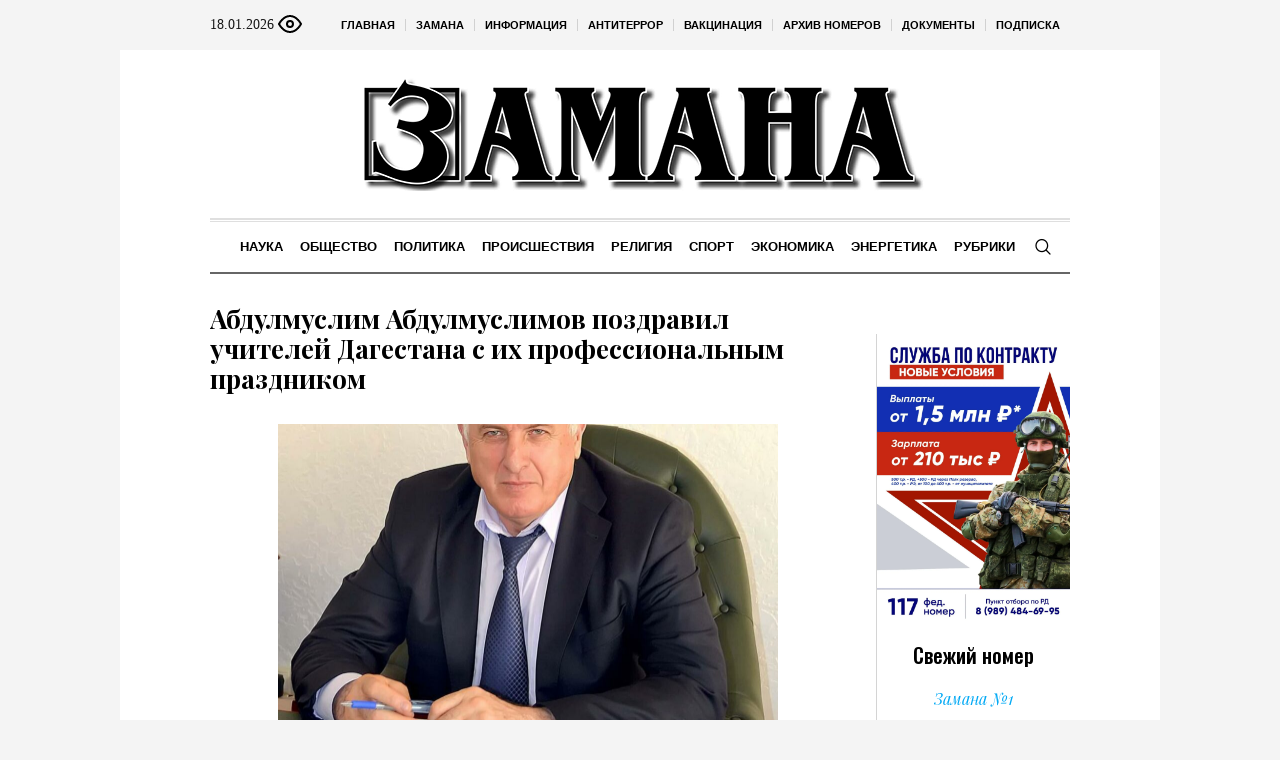

--- FILE ---
content_type: text/html; charset=UTF-8
request_url: https://zamana.info/rubriki/news/news/obshestvo/abdulmuslim-abdulmuslimov-pozdravil-uchitelej-dagestana-s-ih-professionalnym-prazdnikom
body_size: 21019
content:
<!DOCTYPE html>
<html lang="ru-RU" class="cmsmasters_html">
<head>

<link href="https://cdn.jsdelivr.net/npm/bootstrap@5.3.0/dist/css/bootstrap.min.css" rel="stylesheet" integrity="sha384-9ndCyUaIbzAi2FUVXJi0CjmCapSmO7SnpJef0486qhLnuZ2cdeRhO02iuK6FUUVM" crossorigin="anonymous">
<meta charset="UTF-8" />
<meta name="viewport" content="width=device-width, initial-scale=1, maximum-scale=1" />
<meta name="format-detection" content="telephone=no" />
<link rel="profile" href="//gmpg.org/xfn/11" />
<script src="https://captcha-api.yandex.ru/captcha.js" defer></script>

<meta name='robots' content='index, follow, max-image-preview:large, max-snippet:-1, max-video-preview:-1' />
	<style>img:is([sizes="auto" i], [sizes^="auto," i]) { contain-intrinsic-size: 3000px 1500px }</style>
	
	<!-- This site is optimized with the Yoast SEO plugin v24.6 - https://yoast.com/wordpress/plugins/seo/ -->
	<title>Абдулмуслим Абдулмуслимов поздравил учителей Дагестана с их профессиональным праздником - ЗАМАНА</title>
	<link rel="canonical" href="https://zamana.info/rubriki/news/news/obshestvo/abdulmuslim-abdulmuslimov-pozdravil-uchitelej-dagestana-s-ih-professionalnym-prazdnikom" />
	<meta property="og:locale" content="ru_RU" />
	<meta property="og:type" content="article" />
	<meta property="og:title" content="Абдулмуслим Абдулмуслимов поздравил учителей Дагестана с их профессиональным праздником - ЗАМАНА" />
	<meta property="og:description" content="Председатель Правительства РД Абдулмуслим Абдулмуслимов поздравил педагогов республики с Днем учителя. «Дорогие педагоги! Поздравляю вас с профессиональным праздником – Днем учителя! В этот день вы слышите в свой адрес множество слов благодарности и восхищения, примите и от меня пожелания счастья, здоровья и вдохновения для будущих свершений. Учительская профессия, несомненно, является одной из самых важных и..." />
	<meta property="og:url" content="https://zamana.info/rubriki/news/news/obshestvo/abdulmuslim-abdulmuslimov-pozdravil-uchitelej-dagestana-s-ih-professionalnym-prazdnikom" />
	<meta property="og:site_name" content="ЗАМАНА" />
	<meta property="article:published_time" content="2023-10-05T10:50:04+00:00" />
	<meta property="og:image" content="https://zamana.info/wp-content/uploads/sites/10/sites/10/2023/10/4p4ppdzy72basavgjbwaageshrtqs4n4-scaled.jpg" />
	<meta property="og:image:width" content="1000" />
	<meta property="og:image:height" content="989" />
	<meta property="og:image:type" content="image/jpeg" />
	<meta name="author" content="zamanaadmin" />
	<meta name="twitter:card" content="summary_large_image" />
	<meta name="twitter:label1" content="Написано автором" />
	<meta name="twitter:data1" content="zamanaadmin" />
	<meta name="twitter:label2" content="Примерное время для чтения" />
	<meta name="twitter:data2" content="2 минуты" />
	<script type="application/ld+json" class="yoast-schema-graph">{"@context":"https://schema.org","@graph":[{"@type":"WebPage","@id":"https://zamana.info/rubriki/news/news/obshestvo/abdulmuslim-abdulmuslimov-pozdravil-uchitelej-dagestana-s-ih-professionalnym-prazdnikom","url":"https://zamana.info/rubriki/news/news/obshestvo/abdulmuslim-abdulmuslimov-pozdravil-uchitelej-dagestana-s-ih-professionalnym-prazdnikom","name":"Абдулмуслим Абдулмуслимов поздравил учителей Дагестана с их профессиональным праздником - ЗАМАНА","isPartOf":{"@id":"https://zamana.info/#website"},"primaryImageOfPage":{"@id":"https://zamana.info/rubriki/news/news/obshestvo/abdulmuslim-abdulmuslimov-pozdravil-uchitelej-dagestana-s-ih-professionalnym-prazdnikom#primaryimage"},"image":{"@id":"https://zamana.info/rubriki/news/news/obshestvo/abdulmuslim-abdulmuslimov-pozdravil-uchitelej-dagestana-s-ih-professionalnym-prazdnikom#primaryimage"},"thumbnailUrl":"https://zamana.info/wp-content/uploads/sites/10/sites/10/2023/10/4p4ppdzy72basavgjbwaageshrtqs4n4-scaled.jpg","datePublished":"2023-10-05T10:50:04+00:00","author":{"@id":"https://zamana.info/#/schema/person/ef72bfd1627ae3b52cc7633378082d4a"},"breadcrumb":{"@id":"https://zamana.info/rubriki/news/news/obshestvo/abdulmuslim-abdulmuslimov-pozdravil-uchitelej-dagestana-s-ih-professionalnym-prazdnikom#breadcrumb"},"inLanguage":"ru-RU","potentialAction":[{"@type":"ReadAction","target":["https://zamana.info/rubriki/news/news/obshestvo/abdulmuslim-abdulmuslimov-pozdravil-uchitelej-dagestana-s-ih-professionalnym-prazdnikom"]}]},{"@type":"ImageObject","inLanguage":"ru-RU","@id":"https://zamana.info/rubriki/news/news/obshestvo/abdulmuslim-abdulmuslimov-pozdravil-uchitelej-dagestana-s-ih-professionalnym-prazdnikom#primaryimage","url":"https://zamana.info/wp-content/uploads/sites/10/sites/10/2023/10/4p4ppdzy72basavgjbwaageshrtqs4n4-scaled.jpg","contentUrl":"https://zamana.info/wp-content/uploads/sites/10/sites/10/2023/10/4p4ppdzy72basavgjbwaageshrtqs4n4-scaled.jpg","width":1000,"height":989},{"@type":"BreadcrumbList","@id":"https://zamana.info/rubriki/news/news/obshestvo/abdulmuslim-abdulmuslimov-pozdravil-uchitelej-dagestana-s-ih-professionalnym-prazdnikom#breadcrumb","itemListElement":[{"@type":"ListItem","position":1,"name":"Главная страница","item":"https://zamana.info/"},{"@type":"ListItem","position":2,"name":"Абдулмуслим Абдулмуслимов поздравил учителей Дагестана с их профессиональным праздником"}]},{"@type":"WebSite","@id":"https://zamana.info/#website","url":"https://zamana.info/","name":"ЗАМАНА","description":"Республиканская общественно-политическая газета на даргинском языке","potentialAction":[{"@type":"SearchAction","target":{"@type":"EntryPoint","urlTemplate":"https://zamana.info/?s={search_term_string}"},"query-input":{"@type":"PropertyValueSpecification","valueRequired":true,"valueName":"search_term_string"}}],"inLanguage":"ru-RU"},{"@type":"Person","@id":"https://zamana.info/#/schema/person/ef72bfd1627ae3b52cc7633378082d4a","name":"zamanaadmin","url":"https://zamana.info/rubriki/news/author/zamanaadmin"}]}</script>
	<!-- / Yoast SEO plugin. -->


<link rel='dns-prefetch' href='//fonts.googleapis.com' />
<link rel="alternate" type="application/rss+xml" title="ЗАМАНА &raquo; Лента" href="https://zamana.info/feed" />
<link rel="alternate" type="application/rss+xml" title="ЗАМАНА &raquo; Лента комментариев" href="https://zamana.info/comments/feed" />
<script type="text/javascript">
/* <![CDATA[ */
window._wpemojiSettings = {"baseUrl":"https:\/\/s.w.org\/images\/core\/emoji\/15.0.3\/72x72\/","ext":".png","svgUrl":"https:\/\/s.w.org\/images\/core\/emoji\/15.0.3\/svg\/","svgExt":".svg","source":{"concatemoji":"https:\/\/zamana.info\/wp-includes\/js\/wp-emoji-release.min.js?ver=6.7.2"}};
/*! This file is auto-generated */
!function(i,n){var o,s,e;function c(e){try{var t={supportTests:e,timestamp:(new Date).valueOf()};sessionStorage.setItem(o,JSON.stringify(t))}catch(e){}}function p(e,t,n){e.clearRect(0,0,e.canvas.width,e.canvas.height),e.fillText(t,0,0);var t=new Uint32Array(e.getImageData(0,0,e.canvas.width,e.canvas.height).data),r=(e.clearRect(0,0,e.canvas.width,e.canvas.height),e.fillText(n,0,0),new Uint32Array(e.getImageData(0,0,e.canvas.width,e.canvas.height).data));return t.every(function(e,t){return e===r[t]})}function u(e,t,n){switch(t){case"flag":return n(e,"\ud83c\udff3\ufe0f\u200d\u26a7\ufe0f","\ud83c\udff3\ufe0f\u200b\u26a7\ufe0f")?!1:!n(e,"\ud83c\uddfa\ud83c\uddf3","\ud83c\uddfa\u200b\ud83c\uddf3")&&!n(e,"\ud83c\udff4\udb40\udc67\udb40\udc62\udb40\udc65\udb40\udc6e\udb40\udc67\udb40\udc7f","\ud83c\udff4\u200b\udb40\udc67\u200b\udb40\udc62\u200b\udb40\udc65\u200b\udb40\udc6e\u200b\udb40\udc67\u200b\udb40\udc7f");case"emoji":return!n(e,"\ud83d\udc26\u200d\u2b1b","\ud83d\udc26\u200b\u2b1b")}return!1}function f(e,t,n){var r="undefined"!=typeof WorkerGlobalScope&&self instanceof WorkerGlobalScope?new OffscreenCanvas(300,150):i.createElement("canvas"),a=r.getContext("2d",{willReadFrequently:!0}),o=(a.textBaseline="top",a.font="600 32px Arial",{});return e.forEach(function(e){o[e]=t(a,e,n)}),o}function t(e){var t=i.createElement("script");t.src=e,t.defer=!0,i.head.appendChild(t)}"undefined"!=typeof Promise&&(o="wpEmojiSettingsSupports",s=["flag","emoji"],n.supports={everything:!0,everythingExceptFlag:!0},e=new Promise(function(e){i.addEventListener("DOMContentLoaded",e,{once:!0})}),new Promise(function(t){var n=function(){try{var e=JSON.parse(sessionStorage.getItem(o));if("object"==typeof e&&"number"==typeof e.timestamp&&(new Date).valueOf()<e.timestamp+604800&&"object"==typeof e.supportTests)return e.supportTests}catch(e){}return null}();if(!n){if("undefined"!=typeof Worker&&"undefined"!=typeof OffscreenCanvas&&"undefined"!=typeof URL&&URL.createObjectURL&&"undefined"!=typeof Blob)try{var e="postMessage("+f.toString()+"("+[JSON.stringify(s),u.toString(),p.toString()].join(",")+"));",r=new Blob([e],{type:"text/javascript"}),a=new Worker(URL.createObjectURL(r),{name:"wpTestEmojiSupports"});return void(a.onmessage=function(e){c(n=e.data),a.terminate(),t(n)})}catch(e){}c(n=f(s,u,p))}t(n)}).then(function(e){for(var t in e)n.supports[t]=e[t],n.supports.everything=n.supports.everything&&n.supports[t],"flag"!==t&&(n.supports.everythingExceptFlag=n.supports.everythingExceptFlag&&n.supports[t]);n.supports.everythingExceptFlag=n.supports.everythingExceptFlag&&!n.supports.flag,n.DOMReady=!1,n.readyCallback=function(){n.DOMReady=!0}}).then(function(){return e}).then(function(){var e;n.supports.everything||(n.readyCallback(),(e=n.source||{}).concatemoji?t(e.concatemoji):e.wpemoji&&e.twemoji&&(t(e.twemoji),t(e.wpemoji)))}))}((window,document),window._wpemojiSettings);
/* ]]> */
</script>
		<style type="text/css">
			#wpadminbar #wp-admin-bar-my-networks > .ab-item:first-child:before {
				content: "\f325";
				top: 3px;
			}
		</style>
		<style id='wp-emoji-styles-inline-css' type='text/css'>

	img.wp-smiley, img.emoji {
		display: inline !important;
		border: none !important;
		box-shadow: none !important;
		height: 1em !important;
		width: 1em !important;
		margin: 0 0.07em !important;
		vertical-align: -0.1em !important;
		background: none !important;
		padding: 0 !important;
	}
</style>
<style id='classic-theme-styles-inline-css' type='text/css'>
/*! This file is auto-generated */
.wp-block-button__link{color:#fff;background-color:#32373c;border-radius:9999px;box-shadow:none;text-decoration:none;padding:calc(.667em + 2px) calc(1.333em + 2px);font-size:1.125em}.wp-block-file__button{background:#32373c;color:#fff;text-decoration:none}
</style>
<style id='global-styles-inline-css' type='text/css'>
:root{--wp--preset--aspect-ratio--square: 1;--wp--preset--aspect-ratio--4-3: 4/3;--wp--preset--aspect-ratio--3-4: 3/4;--wp--preset--aspect-ratio--3-2: 3/2;--wp--preset--aspect-ratio--2-3: 2/3;--wp--preset--aspect-ratio--16-9: 16/9;--wp--preset--aspect-ratio--9-16: 9/16;--wp--preset--color--black: #000000;--wp--preset--color--cyan-bluish-gray: #abb8c3;--wp--preset--color--white: #ffffff;--wp--preset--color--pale-pink: #f78da7;--wp--preset--color--vivid-red: #cf2e2e;--wp--preset--color--luminous-vivid-orange: #ff6900;--wp--preset--color--luminous-vivid-amber: #fcb900;--wp--preset--color--light-green-cyan: #7bdcb5;--wp--preset--color--vivid-green-cyan: #00d084;--wp--preset--color--pale-cyan-blue: #8ed1fc;--wp--preset--color--vivid-cyan-blue: #0693e3;--wp--preset--color--vivid-purple: #9b51e0;--wp--preset--color--color-1: #000000;--wp--preset--color--color-2: #ffffff;--wp--preset--color--color-3: #000000;--wp--preset--color--color-4: #000000;--wp--preset--color--color-5: #000000;--wp--preset--color--color-6: #f4f4f4;--wp--preset--color--color-7: #d4d4d4;--wp--preset--color--color-8: #dfdfdf;--wp--preset--gradient--vivid-cyan-blue-to-vivid-purple: linear-gradient(135deg,rgba(6,147,227,1) 0%,rgb(155,81,224) 100%);--wp--preset--gradient--light-green-cyan-to-vivid-green-cyan: linear-gradient(135deg,rgb(122,220,180) 0%,rgb(0,208,130) 100%);--wp--preset--gradient--luminous-vivid-amber-to-luminous-vivid-orange: linear-gradient(135deg,rgba(252,185,0,1) 0%,rgba(255,105,0,1) 100%);--wp--preset--gradient--luminous-vivid-orange-to-vivid-red: linear-gradient(135deg,rgba(255,105,0,1) 0%,rgb(207,46,46) 100%);--wp--preset--gradient--very-light-gray-to-cyan-bluish-gray: linear-gradient(135deg,rgb(238,238,238) 0%,rgb(169,184,195) 100%);--wp--preset--gradient--cool-to-warm-spectrum: linear-gradient(135deg,rgb(74,234,220) 0%,rgb(151,120,209) 20%,rgb(207,42,186) 40%,rgb(238,44,130) 60%,rgb(251,105,98) 80%,rgb(254,248,76) 100%);--wp--preset--gradient--blush-light-purple: linear-gradient(135deg,rgb(255,206,236) 0%,rgb(152,150,240) 100%);--wp--preset--gradient--blush-bordeaux: linear-gradient(135deg,rgb(254,205,165) 0%,rgb(254,45,45) 50%,rgb(107,0,62) 100%);--wp--preset--gradient--luminous-dusk: linear-gradient(135deg,rgb(255,203,112) 0%,rgb(199,81,192) 50%,rgb(65,88,208) 100%);--wp--preset--gradient--pale-ocean: linear-gradient(135deg,rgb(255,245,203) 0%,rgb(182,227,212) 50%,rgb(51,167,181) 100%);--wp--preset--gradient--electric-grass: linear-gradient(135deg,rgb(202,248,128) 0%,rgb(113,206,126) 100%);--wp--preset--gradient--midnight: linear-gradient(135deg,rgb(2,3,129) 0%,rgb(40,116,252) 100%);--wp--preset--font-size--small: 13px;--wp--preset--font-size--medium: 20px;--wp--preset--font-size--large: 36px;--wp--preset--font-size--x-large: 42px;--wp--preset--spacing--20: 0.44rem;--wp--preset--spacing--30: 0.67rem;--wp--preset--spacing--40: 1rem;--wp--preset--spacing--50: 1.5rem;--wp--preset--spacing--60: 2.25rem;--wp--preset--spacing--70: 3.38rem;--wp--preset--spacing--80: 5.06rem;--wp--preset--shadow--natural: 6px 6px 9px rgba(0, 0, 0, 0.2);--wp--preset--shadow--deep: 12px 12px 50px rgba(0, 0, 0, 0.4);--wp--preset--shadow--sharp: 6px 6px 0px rgba(0, 0, 0, 0.2);--wp--preset--shadow--outlined: 6px 6px 0px -3px rgba(255, 255, 255, 1), 6px 6px rgba(0, 0, 0, 1);--wp--preset--shadow--crisp: 6px 6px 0px rgba(0, 0, 0, 1);}:where(.is-layout-flex){gap: 0.5em;}:where(.is-layout-grid){gap: 0.5em;}body .is-layout-flex{display: flex;}.is-layout-flex{flex-wrap: wrap;align-items: center;}.is-layout-flex > :is(*, div){margin: 0;}body .is-layout-grid{display: grid;}.is-layout-grid > :is(*, div){margin: 0;}:where(.wp-block-columns.is-layout-flex){gap: 2em;}:where(.wp-block-columns.is-layout-grid){gap: 2em;}:where(.wp-block-post-template.is-layout-flex){gap: 1.25em;}:where(.wp-block-post-template.is-layout-grid){gap: 1.25em;}.has-black-color{color: var(--wp--preset--color--black) !important;}.has-cyan-bluish-gray-color{color: var(--wp--preset--color--cyan-bluish-gray) !important;}.has-white-color{color: var(--wp--preset--color--white) !important;}.has-pale-pink-color{color: var(--wp--preset--color--pale-pink) !important;}.has-vivid-red-color{color: var(--wp--preset--color--vivid-red) !important;}.has-luminous-vivid-orange-color{color: var(--wp--preset--color--luminous-vivid-orange) !important;}.has-luminous-vivid-amber-color{color: var(--wp--preset--color--luminous-vivid-amber) !important;}.has-light-green-cyan-color{color: var(--wp--preset--color--light-green-cyan) !important;}.has-vivid-green-cyan-color{color: var(--wp--preset--color--vivid-green-cyan) !important;}.has-pale-cyan-blue-color{color: var(--wp--preset--color--pale-cyan-blue) !important;}.has-vivid-cyan-blue-color{color: var(--wp--preset--color--vivid-cyan-blue) !important;}.has-vivid-purple-color{color: var(--wp--preset--color--vivid-purple) !important;}.has-black-background-color{background-color: var(--wp--preset--color--black) !important;}.has-cyan-bluish-gray-background-color{background-color: var(--wp--preset--color--cyan-bluish-gray) !important;}.has-white-background-color{background-color: var(--wp--preset--color--white) !important;}.has-pale-pink-background-color{background-color: var(--wp--preset--color--pale-pink) !important;}.has-vivid-red-background-color{background-color: var(--wp--preset--color--vivid-red) !important;}.has-luminous-vivid-orange-background-color{background-color: var(--wp--preset--color--luminous-vivid-orange) !important;}.has-luminous-vivid-amber-background-color{background-color: var(--wp--preset--color--luminous-vivid-amber) !important;}.has-light-green-cyan-background-color{background-color: var(--wp--preset--color--light-green-cyan) !important;}.has-vivid-green-cyan-background-color{background-color: var(--wp--preset--color--vivid-green-cyan) !important;}.has-pale-cyan-blue-background-color{background-color: var(--wp--preset--color--pale-cyan-blue) !important;}.has-vivid-cyan-blue-background-color{background-color: var(--wp--preset--color--vivid-cyan-blue) !important;}.has-vivid-purple-background-color{background-color: var(--wp--preset--color--vivid-purple) !important;}.has-black-border-color{border-color: var(--wp--preset--color--black) !important;}.has-cyan-bluish-gray-border-color{border-color: var(--wp--preset--color--cyan-bluish-gray) !important;}.has-white-border-color{border-color: var(--wp--preset--color--white) !important;}.has-pale-pink-border-color{border-color: var(--wp--preset--color--pale-pink) !important;}.has-vivid-red-border-color{border-color: var(--wp--preset--color--vivid-red) !important;}.has-luminous-vivid-orange-border-color{border-color: var(--wp--preset--color--luminous-vivid-orange) !important;}.has-luminous-vivid-amber-border-color{border-color: var(--wp--preset--color--luminous-vivid-amber) !important;}.has-light-green-cyan-border-color{border-color: var(--wp--preset--color--light-green-cyan) !important;}.has-vivid-green-cyan-border-color{border-color: var(--wp--preset--color--vivid-green-cyan) !important;}.has-pale-cyan-blue-border-color{border-color: var(--wp--preset--color--pale-cyan-blue) !important;}.has-vivid-cyan-blue-border-color{border-color: var(--wp--preset--color--vivid-cyan-blue) !important;}.has-vivid-purple-border-color{border-color: var(--wp--preset--color--vivid-purple) !important;}.has-vivid-cyan-blue-to-vivid-purple-gradient-background{background: var(--wp--preset--gradient--vivid-cyan-blue-to-vivid-purple) !important;}.has-light-green-cyan-to-vivid-green-cyan-gradient-background{background: var(--wp--preset--gradient--light-green-cyan-to-vivid-green-cyan) !important;}.has-luminous-vivid-amber-to-luminous-vivid-orange-gradient-background{background: var(--wp--preset--gradient--luminous-vivid-amber-to-luminous-vivid-orange) !important;}.has-luminous-vivid-orange-to-vivid-red-gradient-background{background: var(--wp--preset--gradient--luminous-vivid-orange-to-vivid-red) !important;}.has-very-light-gray-to-cyan-bluish-gray-gradient-background{background: var(--wp--preset--gradient--very-light-gray-to-cyan-bluish-gray) !important;}.has-cool-to-warm-spectrum-gradient-background{background: var(--wp--preset--gradient--cool-to-warm-spectrum) !important;}.has-blush-light-purple-gradient-background{background: var(--wp--preset--gradient--blush-light-purple) !important;}.has-blush-bordeaux-gradient-background{background: var(--wp--preset--gradient--blush-bordeaux) !important;}.has-luminous-dusk-gradient-background{background: var(--wp--preset--gradient--luminous-dusk) !important;}.has-pale-ocean-gradient-background{background: var(--wp--preset--gradient--pale-ocean) !important;}.has-electric-grass-gradient-background{background: var(--wp--preset--gradient--electric-grass) !important;}.has-midnight-gradient-background{background: var(--wp--preset--gradient--midnight) !important;}.has-small-font-size{font-size: var(--wp--preset--font-size--small) !important;}.has-medium-font-size{font-size: var(--wp--preset--font-size--medium) !important;}.has-large-font-size{font-size: var(--wp--preset--font-size--large) !important;}.has-x-large-font-size{font-size: var(--wp--preset--font-size--x-large) !important;}
:where(.wp-block-post-template.is-layout-flex){gap: 1.25em;}:where(.wp-block-post-template.is-layout-grid){gap: 1.25em;}
:where(.wp-block-columns.is-layout-flex){gap: 2em;}:where(.wp-block-columns.is-layout-grid){gap: 2em;}
:root :where(.wp-block-pullquote){font-size: 1.5em;line-height: 1.6;}
</style>
<link rel='stylesheet' id='the-newspaper-theme-style-css' href='https://zamana.info/wp-content/themes/etnoholding/style.css?ver=1.0.0' type='text/css' media='screen, print' />
<link rel='stylesheet' id='the-newspaper-style-css' href='https://zamana.info/wp-content/themes/etnoholding/theme-framework/theme-style/css/style.css?ver=1.0.0' type='text/css' media='screen, print' />
<style id='the-newspaper-style-inline-css' type='text/css'>

	html body {
		background-color : #f4f4f4;
	}

	.header_mid .header_mid_inner .logo_wrap {
		width : 577px;
	}


		.headline_aligner, 
		.cmsmasters_breadcrumbs_aligner {
			min-height:102px;
		}
		

	.header_top {
		height : 50px;
	}
	
	.header_mid {
		height : 168px;
	}
	
	.header_bot {
		height : 56px;
	}
	
	#page.cmsmasters_heading_after_header #middle, 
	#page.cmsmasters_heading_under_header #middle .headline .headline_outer {
		padding-top : 168px;
	}
	
	#page.cmsmasters_heading_after_header.enable_header_top #middle, 
	#page.cmsmasters_heading_under_header.enable_header_top #middle .headline .headline_outer {
		padding-top : 218px;
	}
	
	#page.cmsmasters_heading_after_header.enable_header_bottom #middle, 
	#page.cmsmasters_heading_under_header.enable_header_bottom #middle .headline .headline_outer {
		padding-top : 224px;
	}
	
	#page.cmsmasters_heading_after_header.enable_header_top.enable_header_bottom #middle, 
	#page.cmsmasters_heading_under_header.enable_header_top.enable_header_bottom #middle .headline .headline_outer {
		padding-top : 274px;
	}
	
	@media only screen and (max-width: 1024px) {
		.header_top,
		.header_mid,
		.header_bot {
			height : auto;
		}
		
		.header_mid .header_mid_inner .header_mid_inner_cont > div {
			height : 137.76px;
		}
		
		#page.cmsmasters_heading_after_header #middle, 
		#page.cmsmasters_heading_under_header #middle .headline .headline_outer, 
		#page.cmsmasters_heading_after_header.enable_header_top #middle, 
		#page.cmsmasters_heading_under_header.enable_header_top #middle .headline .headline_outer, 
		#page.cmsmasters_heading_after_header.enable_header_bottom #middle, 
		#page.cmsmasters_heading_under_header.enable_header_bottom #middle .headline .headline_outer, 
		#page.cmsmasters_heading_after_header.enable_header_top.enable_header_bottom #middle, 
		#page.cmsmasters_heading_under_header.enable_header_top.enable_header_bottom #middle .headline .headline_outer {
			padding-top : 0 !important;
		}
	}
	
	@media only screen and (max-width: 768px) {
		.header_mid .header_mid_inner .header_mid_inner_cont > div, 
		.header_bot .header_bot_inner .header_mid_inner_cont > div {
			height:auto;
		}
	}
.cmsmasters_bottom_sidebar_list li {
    margin:0;
    padding:6px 0  0;
}

.cmsmasters_bottom_sidebar_list li:before {
    content: none;
}
</style>
<link rel='stylesheet' id='the-newspaper-adaptive-css' href='https://zamana.info/wp-content/themes/etnoholding/theme-framework/theme-style/css/adaptive4.css?ver=1.0.0' type='text/css' media='screen, print' />
<link rel='stylesheet' id='the-newspaper-retina-css' href='https://zamana.info/wp-content/themes/etnoholding/theme-framework/theme-style/css/retina.css?ver=1.0.0' type='text/css' media='screen' />
<link rel='stylesheet' id='the-newspaper-icons-css' href='https://zamana.info/wp-content/themes/etnoholding/css/fontello.css?ver=1.0.0' type='text/css' media='screen' />
<link rel='stylesheet' id='the-newspaper-icons-custom-css' href='https://zamana.info/wp-content/themes/etnoholding/theme-vars/theme-style/css/fontello-custom.css?ver=1.0.0' type='text/css' media='screen' />
<link rel='stylesheet' id='animate-css' href='https://zamana.info/wp-content/themes/etnoholding/css/animate.css?ver=1.0.0' type='text/css' media='screen' />
<link rel='stylesheet' id='ilightbox-css' href='https://zamana.info/wp-content/themes/etnoholding/css/ilightbox.css?ver=2.2.0' type='text/css' media='screen' />
<link rel='stylesheet' id='ilightbox-skin-dark-css' href='https://zamana.info/wp-content/themes/etnoholding/css/ilightbox-skins/dark-skin.css?ver=2.2.0' type='text/css' media='screen' />
<link rel='stylesheet' id='the-newspaper-fonts-schemes-css' href='https://zamana.info/wp-content/themes/etnoholding/theme-vars/theme-style/css/styles/the-newspaper.css?ver=1.0.0' type='text/css' media='screen' />
<link rel='stylesheet' id='google-fonts-css' href='//fonts.googleapis.com/css?family=Playfair+Display%3A400%2C400italic%2C700%2C700italic%2C900%2C900italic%7COswald%3A200%2C300%2C400%2C500%2C600%2C700&#038;ver=6.7.2' type='text/css' media='all' />
<link rel='stylesheet' id='the-newspaper-theme-vars-style-css' href='https://zamana.info/wp-content/themes/etnoholding/theme-vars/theme-style/css/vars-style.css?ver=1.0.0' type='text/css' media='screen, print' />
<link rel='stylesheet' id='the-newspaper-gutenberg-frontend-style-css' href='https://zamana.info/wp-content/themes/etnoholding/gutenberg/cmsmasters-framework/theme-style/css/frontend-style.css?ver=1.0.0' type='text/css' media='screen' />
<link rel='stylesheet' id='etnoholding-child-style-css' href='https://zamana.info/wp-content/themes/etnoholding-child/style.css?ver=1.0.0' type='text/css' media='screen, print' />
<link rel='stylesheet' id='bvi-styles-css' href='https://zamana.info/wp-content/plugins/button-visually-impaired/assets/css/bvi.min.css?ver=2.3.0' type='text/css' media='all' />
<style id='bvi-styles-inline-css' type='text/css'>

			.bvi-widget,
			.bvi-shortcode a,
			.bvi-widget a, 
			.bvi-shortcode {
				color: #ffffff;
				background-color: #e53935;
			}
			.bvi-widget .bvi-svg-eye,
			.bvi-shortcode .bvi-svg-eye {
			    display: inline-block;
                overflow: visible;
                width: 1.125em;
                height: 1em;
                font-size: 2em;
                vertical-align: middle;
			}
			.bvi-widget,
			.bvi-shortcode {
			    -webkit-transition: background-color .2s ease-out;
			    transition: background-color .2s ease-out;
			    cursor: pointer;
			    border-radius: 2px;
			    display: inline-block;
			    padding: 5px 10px;
			    vertical-align: middle;
			    text-decoration: none;
			}
</style>
<script type="text/javascript" src="https://zamana.info/wp-includes/js/jquery/jquery.min.js?ver=3.7.1" id="jquery-core-js"></script>
<script type="text/javascript" src="https://zamana.info/wp-includes/js/jquery/jquery-migrate.min.js?ver=3.4.1" id="jquery-migrate-js"></script>
<script type="text/javascript" src="https://zamana.info/wp-content/themes/etnoholding/js/debounced-resize.min.js?ver=1.0.0" id="debounced-resize-js"></script>
<script type="text/javascript" src="https://zamana.info/wp-content/themes/etnoholding/js/modernizr.min.js?ver=1.0.0" id="modernizr-js"></script>
<script type="text/javascript" src="https://zamana.info/wp-content/themes/etnoholding/js/respond.min.js?ver=1.0.0" id="respond-js"></script>
<script type="text/javascript" src="https://zamana.info/wp-content/themes/etnoholding/js/jquery.iLightBox.min.js?ver=2.2.0" id="iLightBox-js"></script>
<script type="text/javascript" src="https://zamana.info/wp-content/themes/etnoholding/js/bootstrap.bundle.min.js?ver=6.7.2" id="boostrapbundle-js"></script>
<link rel="https://api.w.org/" href="https://zamana.info/wp-json/" /><link rel="alternate" title="JSON" type="application/json" href="https://zamana.info/wp-json/wp/v2/posts/70929" /><link rel="EditURI" type="application/rsd+xml" title="RSD" href="https://zamana.info/xmlrpc.php?rsd" />
<meta name="generator" content="WordPress 6.7.2" />
<link rel='shortlink' href='https://zamana.info/?p=70929' />
<link rel="alternate" title="oEmbed (JSON)" type="application/json+oembed" href="https://zamana.info/wp-json/oembed/1.0/embed?url=https%3A%2F%2Fzamana.info%2Frubriki%2Fnews%2Fnews%2Fobshestvo%2Fabdulmuslim-abdulmuslimov-pozdravil-uchitelej-dagestana-s-ih-professionalnym-prazdnikom" />
<link rel="alternate" title="oEmbed (XML)" type="text/xml+oembed" href="https://zamana.info/wp-json/oembed/1.0/embed?url=https%3A%2F%2Fzamana.info%2Frubriki%2Fnews%2Fnews%2Fobshestvo%2Fabdulmuslim-abdulmuslimov-pozdravil-uchitelej-dagestana-s-ih-professionalnym-prazdnikom&#038;format=xml" />
<link rel="icon" href="https://zamana.info/wp-content/uploads/sites/10/sites/10/2023/08/cropped-fav-zamana-32x32.png" sizes="32x32" />
<link rel="icon" href="https://zamana.info/wp-content/uploads/sites/10/sites/10/2023/08/cropped-fav-zamana-192x192.png" sizes="192x192" />
<link rel="apple-touch-icon" href="https://zamana.info/wp-content/uploads/sites/10/sites/10/2023/08/cropped-fav-zamana-180x180.png" />
<meta name="msapplication-TileImage" content="https://zamana.info/wp-content/uploads/sites/10/sites/10/2023/08/cropped-fav-zamana-270x270.png" />

<script async id="kama-postviews" src="[data-uri]"></script>
		<style type="text/css" id="wp-custom-css">
			a, h1 a:hover, h2 a:hover, h3 a:hover, h4 a:hover, h5 a:hover, h6 a:hover, .color_2, .cmsmasters_dropcap, .cmsmasters_icon_wrap a .cmsmasters_simple_icon, .cmsmasters_wrap_more_items.cmsmasters_loading:before, .cmsmasters_breadcrumbs a:hover, .cmsmasters_header_search_form button:hover, .cmsmasters_icon_box.cmsmasters_icon_top:before, .cmsmasters_icon_box.cmsmasters_icon_heading_left .icon_box_heading:before, .cmsmasters_icon_list_items.cmsmasters_color_type_icon .cmsmasters_icon_list_icon:before, .cmsmasters_stats.stats_mode_bars.stats_type_horizontal .cmsmasters_stat_wrap .cmsmasters_stat .cmsmasters_stat_inner:before, .cmsmasters_stats.stats_mode_circles .cmsmasters_stat_wrap .cmsmasters_stat .cmsmasters_stat_inner:before, .bypostauthor > .comment-body .alignleft:before, .cmsmasters_attach_img .cmsmasters_attach_img_edit a, .cmsmasters_attach_img .cmsmasters_attach_img_meta a, .cmsmasters_button:hover, .button:hover, input[type=submit]:hover, input[type=button]:hover, button:hover, #page .cmsmasters_social_icon, .search_bar_wrap .search_button button, .owl-buttons > div > span, .cmsmasters_items_filter_wrap .cmsmasters_items_filter_list li.current a, .cmsmasters_items_filter_wrap .cmsmasters_items_filter_list li:hover a, .cmsmasters_items_filter_wrap .cmsmasters_items_sort_but:hover, .cmsmasters_items_filter_wrap .cmsmasters_items_sort_but.current, .cmsmasters_items_filter_wrap .cmsmasters_items_sort_but.reversed, .cmsmasters_post_default .cmsmasters_post_cont .cmsmasters_post_info > a, .cmsmasters_post_default .cmsmasters_post_info a, .cmsmasters_post_timeline .cmsmasters_post_cont_info a, .cmsmasters_post_masonry .cmsmasters_post_cont_info a, .cmsmasters_post_timeline:hover .cmsmasters_post_date .cmsmasters_day, .cmsmasters_open_post .cmsmasters_post_cont_info a:hover, .cmsmasters_project_grid .cmsmasters_project_cont_info a:hover, .cmsmasters_project_puzzle .cmsmasters_project_cont_info a:hover, .cmsmasters_archive_type .cmsmasters_archive_item_info a:hover, .cmsmasters_archive_type .cmsmasters_archive_item_user_name a:hover, .cmsmasters_icon_box.cmsmasters_icon_box_left_top:before, .cmsmasters_icon_box.cmsmasters_icon_box_left:before, .cmsmasters_icon_box.cmsmasters_icon_box_top:before, .cmsmasters_icon_list_items.cmsmasters_color_type_border .cmsmasters_icon_list_item .cmsmasters_icon_list_icon:before, .cmsmasters_slider_post .cmsmasters_slider_post_cont_info a, .cmsmasters_notice .notice_close:hover, .cmsmasters_quotes_slider .cmsmasters_quote_header a:hover, .cmsmasters_quotes_grid .cmsmasters_quote_info_meta a:hover, #wp-calendar #today, #wp-calendar a:hover, .widget_custom_posts_tabs_entries .cmsmasters_tabs .cmsmasters_tabs_list_item.current_tab a, .widget_custom_posts_tabs_entries .cmsmasters_tabs .cmsmasters_tabs_list_item a:hover, .widget_custom_contact_info_entries a, .widget .widgettitle .rsswidget:hover, .widget_custom_twitter_entries .tweet_time, .widget_nav_menu ul li a, table thead th {
color: #03a9f4
}


@media (max-width: 950px) {

.main_banner_zone_sidebar_2 .banner_sidebar a{
	width:100%;
	display:inline-block;
}
.main_banner_zone_sidebar_2 .banner_sidebar img{
	width:100%;
}
}		</style>
		 
	<style>
#wp-admin-bar-wpseo-menu {
    display: none;
}

#block-2 {
   padding-right: 0px;
    padding-left: 0px;
    
}
.mainnews {
    object-fit: cover;
    width: 170px;
    height: 170px;
}
.masonrynews {
    object-fit: cover;
    width: 250px;
    height: 250px;
}
#layf_related_links {
    display: none;
}
.boximage {
   position: relative;
   overflow:hidden;
   width:100%;
   height:300px;
}

.boximage img {
   position: absolute;
   top:50%;
   left:50%;
   transform:translate(-50%,-50%);
   width:500px;
   height:300px;
   object-fit:cover;
}

@media only screen and (max-width: 1024px) {
  h2 {
    font-size: 23px;
    line-height: 26px;
  }
  .content {
      padding: 20px 0;
  }
   .boximage{
     height:280px;
 }
  .header_mid_inner {
      padding:0px;
  }
}
@media only screen and (max-width: 768px) {
  h2 {
    font-size: 20px;
    line-height: 22px;
  }
  .content {
      padding: 10px 0;
  }
  .header_mid {
      height: 70px;
  }
 .cmsmasters_post_header {
      margin:0px;
  }
 .boximage{
     height:200px;
 }
 .boximage img {
    height: 210px;
 }
 h2{
     margin: 0 0 -10px;
 }
 .cmsmasters_open_post .cmsmasters_post_content_wrap {
     margin: 10px 0 0;
 }


}
.panel_lk_recall {
  max-width: 335px;
}
</style>

</head>
<body class="post-template-default single single-post postid-70929 single-format-standard">

<div class="cmsmasters_header_search_form">
			<span class="cmsmasters_header_search_form_close cmsmasters_theme_icon_cancel"></span><form method="get" action="https://zamana.info/">
			<div class="cmsmasters_header_search_form_field">
				<button type="submit" class="cmsmasters_theme_icon_search"></button>
				<input type="search" name="s" placeholder="Введите текст и нажмите Enter" value="" />
			</div>
		</form></div>
<!-- Start Page -->
<div id="page" class="chrome_only cmsmasters_boxed enable_header_top enable_header_bottom enable_header_centered cmsmasters_heading_under_header hfeed site">

<!-- Start Main -->
<div id="main">

<!-- Start Header -->
<header id="header">
	<div class="header_top" data-height="50"><div class="header_top_outer"><div class="header_top_inner"><div class="top_nav_wrap"><a class="responsive_top_nav cmsmasters_theme_icon_resp_nav" href="javascript:void(0)"></a><nav><div class="menu-top-menu-container"><ul id="top_line_nav" class="top_line_nav"><li id="menu-item-71403" class="menu-item menu-item-type-custom menu-item-object-custom menu-item-71403"><a href="https://etnomediadag.ru/"><span class="nav_item_wrap">Главная</span></a></li>
<li id="menu-item-69260" class="menu-item menu-item-type-post_type menu-item-object-page menu-item-home menu-item-69260"><a href="https://zamana.info/"><span class="nav_item_wrap">ЗАМАНА</span></a></li>
<li id="menu-item-69261" class="menu-item menu-item-type-taxonomy menu-item-object-category menu-item-69261"><a href="https://zamana.info/rubriki/news/category/inform"><span class="nav_item_wrap">Информация</span></a></li>
<li id="menu-item-69263" class="menu-item menu-item-type-taxonomy menu-item-object-category menu-item-69263"><a href="https://zamana.info/rubriki/news/category/news/antiterror"><span class="nav_item_wrap">Антитеррор</span></a></li>
<li id="menu-item-69264" class="menu-item menu-item-type-taxonomy menu-item-object-category menu-item-69264"><a href="https://zamana.info/rubriki/news/category/news/vakcina"><span class="nav_item_wrap">Вакцинация</span></a></li>
<li id="menu-item-74088" class="menu-item menu-item-type-custom menu-item-object-custom menu-item-has-children menu-item-74088"><a href="#"><span class="nav_item_wrap">Архив номеров</span></a>
<ul class="sub-menu">
	<li id="menu-item-74105" class="menu-item menu-item-type-custom menu-item-object-custom menu-item-74105"><a href="https://disk.yandex.ru/d/2bBGwh1SYwghOw"><span class="nav_item_wrap">1921</span></a></li>
	<li id="menu-item-74104" class="menu-item menu-item-type-custom menu-item-object-custom menu-item-74104"><a href="https://disk.yandex.ru/d/Z6wvEot9xMNBRA"><span class="nav_item_wrap">1925</span></a></li>
	<li id="menu-item-74103" class="menu-item menu-item-type-custom menu-item-object-custom menu-item-74103"><a href="https://disk.yandex.ru/d/2tQ7VKJ4HaX09Q"><span class="nav_item_wrap">2009</span></a></li>
	<li id="menu-item-74102" class="menu-item menu-item-type-custom menu-item-object-custom menu-item-74102"><a href="https://disk.yandex.ru/d/qF1K0AUJBcbdAQ"><span class="nav_item_wrap">2010</span></a></li>
	<li id="menu-item-74101" class="menu-item menu-item-type-custom menu-item-object-custom menu-item-74101"><a href="https://disk.yandex.ru/d/kjvQrYwKPi30-Q"><span class="nav_item_wrap">2011</span></a></li>
	<li id="menu-item-74100" class="menu-item menu-item-type-custom menu-item-object-custom menu-item-74100"><a href="https://disk.yandex.ru/d/z__0z4SjDQpInw"><span class="nav_item_wrap">2012</span></a></li>
	<li id="menu-item-74099" class="menu-item menu-item-type-custom menu-item-object-custom menu-item-74099"><a href="https://disk.yandex.ru/d/t8BVGlP1hik08g"><span class="nav_item_wrap">2013</span></a></li>
	<li id="menu-item-74098" class="menu-item menu-item-type-custom menu-item-object-custom menu-item-74098"><a href="https://disk.yandex.ru/d/p9Qj_4gyMPOXWQ"><span class="nav_item_wrap">2014</span></a></li>
	<li id="menu-item-74097" class="menu-item menu-item-type-custom menu-item-object-custom menu-item-74097"><a href="https://disk.yandex.ru/d/bKvhi_bem7efWA"><span class="nav_item_wrap">2015</span></a></li>
	<li id="menu-item-74096" class="menu-item menu-item-type-custom menu-item-object-custom menu-item-74096"><a href="https://disk.yandex.ru/d/sZbUAtqIG0tZJw"><span class="nav_item_wrap">2016</span></a></li>
	<li id="menu-item-74095" class="menu-item menu-item-type-custom menu-item-object-custom menu-item-74095"><a href="https://disk.yandex.ru/d/0dxIHgaqWerT-A"><span class="nav_item_wrap">2017</span></a></li>
	<li id="menu-item-74094" class="menu-item menu-item-type-custom menu-item-object-custom menu-item-74094"><a href="https://disk.yandex.ru/d/yaGZHeDpqJSyKA"><span class="nav_item_wrap">2018</span></a></li>
	<li id="menu-item-74093" class="menu-item menu-item-type-custom menu-item-object-custom menu-item-74093"><a href="https://disk.yandex.ru/d/ERN_OZdQ2dWiHg"><span class="nav_item_wrap">2019</span></a></li>
	<li id="menu-item-74092" class="menu-item menu-item-type-custom menu-item-object-custom menu-item-74092"><a href="https://disk.yandex.ru/d/mZoxyOb-h1H1vg"><span class="nav_item_wrap">2020</span></a></li>
	<li id="menu-item-74091" class="menu-item menu-item-type-custom menu-item-object-custom menu-item-74091"><a href="https://disk.yandex.ru/d/qjWzBJQ0aaduug"><span class="nav_item_wrap">2021</span></a></li>
	<li id="menu-item-74090" class="menu-item menu-item-type-custom menu-item-object-custom menu-item-74090"><a href="https://disk.yandex.ru/d/T0I8akZwiKsByQ"><span class="nav_item_wrap">2022</span></a></li>
	<li id="menu-item-74089" class="menu-item menu-item-type-custom menu-item-object-custom menu-item-74089"><a href="https://disk.yandex.ru/d/Om4CmM74Wrbl1A"><span class="nav_item_wrap">2023</span></a></li>
	<li id="menu-item-72181" class="menu-item menu-item-type-custom menu-item-object-custom menu-item-72181"><a href="https://zamana.info/rubriki/news/project"><span class="nav_item_wrap">2024</span></a></li>
</ul>
</li>
<li id="menu-item-74036" class="menu-item menu-item-type-post_type menu-item-object-page menu-item-74036"><a href="https://zamana.info/dokumenty"><span class="nav_item_wrap">Документы</span></a></li>
<li id="menu-item-88114" class="menu-item menu-item-type-post_type menu-item-object-page menu-item-88114"><a href="https://zamana.info/podpiska"><span class="nav_item_wrap">Подписка</span></a></li>
</ul></div></nav></div><div class="header_top_date"><div class="date_wrap">18.01.2026</div><a href="#" class="bvi-open">
                            <svg width="24" height="24" viewBox="0 0 24 24" fill="none" xmlns="http://www.w3.org/2000/svg">
                              <path d="M1 12C1 12 5 4 12 4C19 4 23 12 23 12C23 12 19 20 12 20C5 20 1 12 1 12Z" stroke="currentColor" stroke-width="2" stroke-linecap="round" stroke-linejoin="round"></path>
                              <path d="M12 15C13.6569 15 15 13.6569 15 12C15 10.3431 13.6569 9 12 9C10.3431 9 9 10.3431 9 12C9 13.6569 10.3431 15 12 15Z" stroke="currentColor" stroke-width="2" stroke-linecap="round" stroke-linejoin="round"></path>
                            </svg>
                        </a></div></div></div><div class="header_top_but closed"><span class="cmsmasters_theme_icon_slide_bottom"></span></div></div><div class="header_mid" data-height="168"><div class="header_mid_outer"><div class="header_mid_inner"><div class="header_mid_inner_cont"><div class="logo_wrap"><a href="https://zamana.info/" title="ЗАМАНА" class="logo">
	<img src="https://zamana.info/wp-content/uploads/sites/10/sites/10/2023/09/logo_news.png" alt="ЗАМАНА" /><img class="logo_retina" src="https://zamana.info/wp-content/uploads/sites/10/sites/10/2023/09/logo_news.png" alt="ЗАМАНА" /></a>
</div></div></div></div></div><div class="header_bot" data-height="56"><div class="header_bot_outer"><div class="header_bot_inner"><div class="header_bot_inner_cont"><div class="resp_bot_nav_wrap"><div class="resp_bot_nav_outer"><a class="responsive_nav resp_bot_nav cmsmasters_theme_icon_resp_nav" href="javascript:void(0)"></a></div></div><div class="bot_search_but_wrap"><a href="javascript:void(0)" class="bot_search_but cmsmasters_header_search_but cmsmasters_theme_icon_search"></a></div><!-- Start Navigation --><div class="bot_nav_wrap"><nav><div class="menu-main-container"><ul id="navigation" class="bot_nav navigation"><li id="menu-item-69252" class="menu-item menu-item-type-taxonomy menu-item-object-category menu-item-69252"><a href="https://zamana.info/rubriki/news/category/news/nauka"><span class="nav_item_wrap">Наука</span></a></li>
<li id="menu-item-69253" class="menu-item menu-item-type-taxonomy menu-item-object-category current-post-ancestor current-menu-parent current-post-parent menu-item-69253"><a href="https://zamana.info/rubriki/news/category/news/obshestvo"><span class="nav_item_wrap">Общество</span></a></li>
<li id="menu-item-69254" class="menu-item menu-item-type-taxonomy menu-item-object-category menu-item-69254"><a href="https://zamana.info/rubriki/news/category/news/politics"><span class="nav_item_wrap">Политика</span></a></li>
<li id="menu-item-69255" class="menu-item menu-item-type-taxonomy menu-item-object-category menu-item-69255"><a href="https://zamana.info/rubriki/news/category/news/proisshestvie"><span class="nav_item_wrap">Происшествия</span></a></li>
<li id="menu-item-69256" class="menu-item menu-item-type-taxonomy menu-item-object-category menu-item-69256"><a href="https://zamana.info/rubriki/news/category/news/religiya"><span class="nav_item_wrap">Религия</span></a></li>
<li id="menu-item-69257" class="menu-item menu-item-type-taxonomy menu-item-object-category menu-item-69257"><a href="https://zamana.info/rubriki/news/category/news/sport"><span class="nav_item_wrap">Спорт</span></a></li>
<li id="menu-item-69258" class="menu-item menu-item-type-taxonomy menu-item-object-category menu-item-69258"><a href="https://zamana.info/rubriki/news/category/news/economics"><span class="nav_item_wrap">Экономика</span></a></li>
<li id="menu-item-69259" class="menu-item menu-item-type-taxonomy menu-item-object-category menu-item-69259"><a href="https://zamana.info/rubriki/news/category/news/energy"><span class="nav_item_wrap">Энергетика</span></a></li>
<li id="menu-item-75015" class="menu-item menu-item-type-custom menu-item-object-custom menu-item-has-children menu-item-75015"><a href="#"><span class="nav_item_wrap">Рубрики</span></a>
<ul class="sub-menu">
	<li id="menu-item-75016" class="menu-item menu-item-type-taxonomy menu-item-object-post_tag menu-item-75016"><a href="https://zamana.info/rubriki/news/tag/vklad-russkih-v-razvitie-dagestan"><span class="nav_item_wrap">Вклад русских в развитие Дагестана</span></a></li>
	<li id="menu-item-75168" class="menu-item menu-item-type-taxonomy menu-item-object-post_tag menu-item-75168"><a href="https://zamana.info/rubriki/news/tag/155-let-sulejmanu-stalskomu"><span class="nav_item_wrap">155 лет Сулейману Стальскому</span></a></li>
	<li id="menu-item-79670" class="menu-item menu-item-type-taxonomy menu-item-object-category menu-item-79670"><a href="https://zamana.info/rubriki/news/category/voennaya-sluzhba-po-kontraktu"><span class="nav_item_wrap">Военная служба по контракту</span></a></li>
</ul>
</li>
</ul></div></nav></div><!-- Finish Navigation --></div></div></div></div></header>
<!-- Finish Header -->


<!-- Start Middle -->
<div id="middle">
<div class="headline cmsmasters_color_scheme_default">
				<div class="headline_outer cmsmasters_headline_disabled"></div>
			</div><div class="middle_inner">
<div class="content_wrap r_sidebar">

<!-- Start Content -->
<div class="content entry">
	<div class="blog opened-article"> 
<article id="post-70929" class="cmsmasters_open_post post-70929 post type-post status-publish format-standard has-post-thumbnail hentry category-obshestvo">
	<header class="cmsmasters_post_header entry-header"><h2 class="entry-title">Абдулмуслим Абдулмуслимов поздравил учителей Дагестана с их профессиональным праздником</h2></header><div class="boximage"><center><img width="1000" height="989" src="https://zamana.info/wp-content/uploads/sites/10/sites/10/2023/10/4p4ppdzy72basavgjbwaageshrtqs4n4-scaled.jpg" class="attachment-large size-large wp-post-image" alt="" decoding="async" fetchpriority="high" srcset="https://zamana.info/wp-content/uploads/sites/10/sites/10/2023/10/4p4ppdzy72basavgjbwaageshrtqs4n4-scaled.jpg 1000w, https://zamana.info/wp-content/uploads/sites/10/sites/10/2023/10/4p4ppdzy72basavgjbwaageshrtqs4n4-300x297.jpg 300w, https://zamana.info/wp-content/uploads/sites/10/sites/10/2023/10/4p4ppdzy72basavgjbwaageshrtqs4n4-768x760.jpg 768w, https://zamana.info/wp-content/uploads/sites/10/sites/10/2023/10/4p4ppdzy72basavgjbwaageshrtqs4n4-70x70.jpg 70w, https://zamana.info/wp-content/uploads/sites/10/sites/10/2023/10/4p4ppdzy72basavgjbwaageshrtqs4n4-580x574.jpg 580w, https://zamana.info/wp-content/uploads/sites/10/sites/10/2023/10/4p4ppdzy72basavgjbwaageshrtqs4n4-860x851.jpg 860w" sizes="(max-width: 1000px) 100vw, 1000px" /></center></div><div class="cmsmasters_post_content_wrap"><div class="cmsmasters_post_content_inner"><div class="cmsmasters_post_content entry-content"><p>Председатель Правительства РД Абдулмуслим Абдулмуслимов поздравил педагогов республики с Днем учителя.</p>
<p>«Дорогие педагоги! Поздравляю вас с профессиональным праздником – Днем учителя!</p>
<p>В этот день вы слышите в свой адрес множество слов благодарности и восхищения, примите и от меня пожелания счастья, здоровья и вдохновения для будущих свершений.</p>
<p>Учительская профессия, несомненно, является одной из самых важных и значимых в нашем обществе. Ваша преданность делу, стремление развивать и воспитывать наше будущее поколение, терпение и приверженность к образованию сделали вас настоящими наставниками и героями нашего времени.</p>
<p>Вы способны вдохновить, поставить перед своими учениками высокие цели, развить их интеллектуальные и творческие способности, помочь им раскрыть свой потенциал. Ваше трудолюбие, компетентность и профессионализм неизменно влияют на формирование самых ценных качеств учеников – знаний, навыков, нравственности и эрудиции.</p>
<p>Важность роли учителя в жизни страны отмечает и Президент Российской Федерации Владимир Владимирович Путин, который объявил нынешний год Годом педагога и наставника. Педагогическая деятельность требует не только знаний и навыков, но и преданного своей профессии сердца.</p>
<p>Именно ваше сердце, полное любви к детям, желания помочь им в их личностном развитии и формировании, делает каждого из вас настоящим учителем. Наша республика горда вами, вашим трудом и вкладом в образование. Вы – опора и надежда нашего общества.</p>
<p>От всей души поздравляю вас с Днем учителя! Желаю крепкого здоровья, бесконечного вдохновения, радости и счастья. Пусть каждый день приносит удовлетворение от вашей благородной профессии и станет вознаграждением за ваше трудолюбие», – говорится в обращении.</p>
</div><div class="cmsmasters_post_cont_info_top entry-meta"><span class="cmsmasters_post_category"><a href="https://zamana.info/rubriki/news/category/news/obshestvo" class="cmsmasters_cat_color cmsmasters_cat_94" rel="category tag">Общество</a></span></div><div class="cmsmasters_post_cont_info entry-meta">		<div id="cmsmasters_icon_icu8m60mo4" class="cmsmasters_icon_wrap"><span class="cmsmasters_simple_icon cmsmasters-icon-eye-1"></span><span class="fresh-views fresh_views_js"><span class="fresh-views__all all-views">1</span> <small class="fresh-views__month prev-m-views">0</small></span></div>
		<span class="cmsmasters_simple_icon cmsmasters-icon-eye-1"></span><span class="cmsmasters_post_date ">2023-10-05 13:50:04</span><div class="cmsmasters_post_cont_info_meta"><span class="cmsmasters_post_author">Автор <a href="https://zamana.info/rubriki/news/author/zamanaadmin" title="Пост автора zamanaadmin" class="vcard author"><span class="fn">zamanaadmin</span></a></span></div></div></div></div></article>
<!-- Finish Post Single Article -->
<aside class="post_nav"><div class="post_nav_inner"><span class="cmsmasters_prev_post"><span class="post_nav_sub">Предыдущая Запись</span><a href="https://zamana.info/rubriki/news/news/obshestvo/sergej-melikov-pozdravil-dagestanskih-pedagogov-s-dnem-uchitelya" rel="prev">Сергей Меликов поздравил дагестанских педагогов с Днем учителя</a></span><span class="cmsmasters_next_post"><span class="post_nav_sub">Следующая Запись</span><a href="https://zamana.info/rubriki/news/news/obshestvo/zaur-askenderov-pozdravil-dagestanczev-s-dnem-uchitelya" rel="next">Заур Аскендеров поздравил дагестанцев с Днем учителя</a></span></div></aside></div></div>
<!-- Finish Content -->


<!-- Start Sidebar -->
<div class="sidebar">

     <div class="main_banner_zone">
        	<div class="scrolling_banner">
<div class="item_banner">
		<a href="https://xn--05-9kceii5bvbbt1f.xn--p1ai" onclick="clickskide(5630, 271, 'https://xn--05-9kceii5bvbbt1f.xn--p1ai')" class="lin_banner">
			<img src="https://zamana.info/wp-content/uploads/2024/10/img_20260114_225528.png" alt="" class="banner_img">
		</a>
	</div>      
<style>.main_banner_zone{

    position: relative; 
    overflow: hidden;
	width:100%;
}
.main_banner_zone img{
	width:100%;
}
.item_banner{
	padding:0!important;
}
.scrolling_banner{
	left: 0;
    transition: 2s;
	display: flex;
	position: absolute;
}
.main_banner_zone_sidebar_2 .scrolling_banner{
    position:relative;
}
.main_banner_zone_sidebar_2 .banner_sidebar {
    margin-bottom: 15px;
}
.item_banner{
	display:inline-block;
}

.scrolling_banner{
	cursor:pointer;
}
.main_banner_zone_sidebar_2 .scrolling_banner{
    display:inherit;
}
</style>


</div>
</div>
<script type="text/javascript">
	function clickskide(num, id, link){
		jQuery.ajax({
		url: 'https://zamana.info/wp-content/themes/etnoholding/edit_posst.php',
		method: 'post',
		data: {count: num, id : id}
	});
	}

</script>
<script>
    var doc_wid = jQuery(document).width(); 
           var count_view = 1;
         
   	var len = jQuery(".item_banner").length; 
	jQuery(document).ready(function() {
     
	if(len != 1){
     
	jQuery('.scrolling_banner').width(jQuery(".main_banner_zone").width() * len);

	jQuery(".item_banner").width(jQuery(".main_banner_zone").parent().width() / count_view);

	jQuery('.scrolling_banner').width(jQuery(".main_banner_zone").parent().width() * len);

	jQuery(".item_banner").width(jQuery(".main_banner_zone").parent().width() / count_view);
	jQuery(".main_banner_zone").height(jQuery(".item_banner").height());
    
	jQuery(".main_banner_zone").css("width", "100%");
	 
    if(len > count_view){
	var left = 0;
    var counter = 0;
	setInterval(function() {
        counter += 1;
		left -= jQuery(".main_banner_zone").parent().width() / count_view;
		jQuery('.scrolling_banner').css("left",String(left) + "px");
		if(counter == (len - count_view)){
			left = jQuery(".main_banner_zone").parent().width() / count_view;
            counter = -1;
		}
	}, 4000);
    }
}
else{
		jQuery(".scrolling_banner").attr('style', 'position:relative!important;');
		jQuery(".main_banner_zone").attr('style', 'margin: 0 0 18px 0');
}
});
 
</script>
<style>
.widget-area {
    grid-template-columns: repeat(1, 1fr);
}
</style>
    		<center><h3>Свежий номер</h3>
	<a href="https://zamana.info/rubriki/news/project/zamana-%e2%84%961-3" title="Замана №1">Замана №1</a>

</center>
	<div class="article-elem">
	<a href="https://zamana.info/rubriki/news/project/zamana-%e2%84%961-3" title="Замана №1"><img width="724" height="1024" src="https://zamana.info/wp-content/uploads/sites/10/sites/10/2026/01/zamana-1-724x1024.jpg" class=" wp-post-image" alt="" decoding="async" srcset="https://zamana.info/wp-content/uploads/sites/10/sites/10/2026/01/zamana-1-724x1024.jpg 724w, https://zamana.info/wp-content/uploads/sites/10/sites/10/2026/01/zamana-1-212x300.jpg 212w, https://zamana.info/wp-content/uploads/sites/10/sites/10/2026/01/zamana-1-768x1086.jpg 768w, https://zamana.info/wp-content/uploads/sites/10/sites/10/2026/01/zamana-1-1086x1536.jpg 1086w, https://zamana.info/wp-content/uploads/sites/10/sites/10/2026/01/zamana-1-580x820.jpg 580w, https://zamana.info/wp-content/uploads/sites/10/sites/10/2026/01/zamana-1-860x1216.jpg 860w, https://zamana.info/wp-content/uploads/sites/10/sites/10/2026/01/zamana-1-1160x1640.jpg 1160w, https://zamana.info/wp-content/uploads/sites/10/sites/10/2026/01/zamana-1-scaled.jpg 707w" sizes="(max-width: 724px) 100vw, 724px" /></a>
	
	</div>
	
		<aside id="recent-posts-2" class="widget widget_recent_entries">
		<h3 class="widgettitle">Избранные новости</h3>
		<ul>
											<li>
					<a href="https://zamana.info/rubriki/news/news/professor-dgu-rasskazal-v-indii-o-sohranenii-imyon-narodov-dagestana">Профессор ДГУ рассказал в Индии о сохранении имён народов Дагестана</a>
									</li>
											<li>
					<a href="https://zamana.info/rubriki/news/news/politics/v-narodnom-sobranii-dagestana-obsudili-perspektivy-reformy-mestnogo-samoupravleniya">В Народном Собрании Дагестана обсудили перспективы реформы местного самоуправления</a>
									</li>
											<li>
					<a href="https://zamana.info/rubriki/news/news/v-dagestane-rasschityvayut-na-usilenie-mezhnaczionalnogo-soglasiya">В Дагестане рассчитывают на усиление межнационального согласия</a>
									</li>
											<li>
					<a href="https://zamana.info/rubriki/news/news/rukovoditel-dagenergo-lichno-otvetil-hasbiku-po-povodu-otsutstviya-sveta">Руководитель «Дагэнерго» лично ответил Хасбику по поводу отсутствия света</a>
									</li>
											<li>
					<a href="https://zamana.info/rubriki/news/news/profsoyuz-apk-dagestana-i-smi-obsudili-zashhitu-trudovyh-prav">Профсоюз АПК Дагестана и СМИ обсудили защиту трудовых прав</a>
									</li>
											<li>
					<a href="https://zamana.info/rubriki/news/news/v-rossii-sozdadut-edinyj-reestr-avtogruzoperevozchikov">В России создадут единый реестр автогрузоперевозчиков</a>
									</li>
											<li>
					<a href="https://zamana.info/rubriki/news/news/politics/v-derbente-obsudili-uspehi-i-plany-na-budushhee-s-akczentom-na-soczialnuyu-infrastrukturu">В Дербенте обсудили успехи и планы на будущее с акцентом на социальную инфраструктуру</a>
									</li>
											<li>
					<a href="https://zamana.info/rubriki/news/news/v-derbente-zhilczy-doma-na-ulicze-sverdlova-poluchat-kapitalnyj-remont">В Дербенте жильцы дома на улице Свердлова получат капитальный ремонт</a>
									</li>
											<li>
					<a href="https://zamana.info/rubriki/news/news/v-dagestane-projdet-molodezhnyj-forum-kaspij-v-ramkah-vserossijskih-meropriyatij-rosmolodyozhi">Росмолодёжь запускает новый сезон молодёжных форумов с акцентом на Дагестан</a>
									</li>
											<li>
					<a href="https://zamana.info/rubriki/news/news/v-dagestane-konservnyj-zavod-posh-planiruet-sozdat-olivkovyj-sad-i-novyj-czeh">В Дагестане консервный завод «ПОШ» планирует создать оливковый сад и новый цех</a>
									</li>
					</ul>

		</aside><div class="cmsmasters_widget_divider solid"></div><aside id="tag_cloud-2" class="widget widget_tag_cloud"><h3 class="widgettitle">Тэги</h3><div class="tagcloud"><a href="https://zamana.info/rubriki/news/tag/abdulmuslim-abdulmuslimov" class="tag-cloud-link tag-link-210 tag-link-position-1" style="font-size: 15.461538461538pt;" aria-label="Абдулмуслим Абдулмуслимов (135 элементов)">Абдулмуслим Абдулмуслимов</a>
<a href="https://zamana.info/rubriki/news/tag/geroi-z" class="tag-cloud-link tag-link-471 tag-link-position-2" style="font-size: 13pt;" aria-label="Герои Z (44 элемента)">Герои Z</a>
<a href="https://zamana.info/rubriki/news/tag/geroj-rossii" class="tag-cloud-link tag-link-295 tag-link-position-3" style="font-size: 11.512820512821pt;" aria-label="Герой России (22 элемента)">Герой России</a>
<a href="https://zamana.info/rubriki/news/tag/glava-respubliki-dagestan" class="tag-cloud-link tag-link-173 tag-link-position-4" style="font-size: 16.641025641026pt;" aria-label="Глава Республики Дагестан (230 элементов)">Глава Республики Дагестан</a>
<a href="https://zamana.info/rubriki/news/tag/glava-sergokalinskogo-rajona" class="tag-cloud-link tag-link-357 tag-link-position-5" style="font-size: 12.179487179487pt;" aria-label="Глава Сергокалинского района (30 элементов)">Глава Сергокалинского района</a>
<a href="https://zamana.info/rubriki/news/tag/dagenergo" class="tag-cloud-link tag-link-250 tag-link-position-6" style="font-size: 11.769230769231pt;" aria-label="Дагэнерго (25 элементов)">Дагэнерго</a>
<a href="https://zamana.info/rubriki/news/tag/dzhambulat-salavov" class="tag-cloud-link tag-link-1067 tag-link-position-7" style="font-size: 12.025641025641pt;" aria-label="Джамбулат Салавов (28 элементов)">Джамбулат Салавов</a>
<a href="https://zamana.info/rubriki/news/tag/dinamo" class="tag-cloud-link tag-link-223 tag-link-position-8" style="font-size: 11.102564102564pt;" aria-label="Динамо (18 элементов)">Динамо</a>
<a href="https://zamana.info/rubriki/news/tag/doblest-gor" class="tag-cloud-link tag-link-286 tag-link-position-9" style="font-size: 11.769230769231pt;" aria-label="Доблесть гор (25 элементов)">Доблесть гор</a>
<a href="https://zamana.info/rubriki/news/tag/edinaya-rossiya" class="tag-cloud-link tag-link-298 tag-link-position-10" style="font-size: 11.512820512821pt;" aria-label="Единая Россия (22 элемента)">Единая Россия</a>
<a href="https://zamana.info/rubriki/news/tag/zhkh" class="tag-cloud-link tag-link-188 tag-link-position-11" style="font-size: 11.410256410256pt;" aria-label="ЖКХ (21 элемент)">ЖКХ</a>
<a href="https://zamana.info/rubriki/news/tag/zaur-askenderov" class="tag-cloud-link tag-link-794 tag-link-position-12" style="font-size: 12.025641025641pt;" aria-label="Заур Аскендеров (28 элементов)">Заур Аскендеров</a>
<a href="https://zamana.info/rubriki/news/tag/kaspijsk" class="tag-cloud-link tag-link-799 tag-link-position-13" style="font-size: 11.102564102564pt;" aria-label="Каспийск (18 элементов)">Каспийск</a>
<a href="https://zamana.info/rubriki/news/tag/levashinskij-rajon" class="tag-cloud-link tag-link-235 tag-link-position-14" style="font-size: 11.512820512821pt;" aria-label="Левашинский район (22 элемента)">Левашинский район</a>
<a href="https://zamana.info/rubriki/news/tag/mchs" class="tag-cloud-link tag-link-550 tag-link-position-15" style="font-size: 11.871794871795pt;" aria-label="МЧС (26 элементов)">МЧС</a>
<a href="https://zamana.info/rubriki/news/tag/mahachkala" class="tag-cloud-link tag-link-375 tag-link-position-16" style="font-size: 13.615384615385pt;" aria-label="Махачкала (58 элементов)">Махачкала</a>
<a href="https://zamana.info/rubriki/news/tag/mezhdunarodnyj-forum" class="tag-cloud-link tag-link-283 tag-link-position-17" style="font-size: 11.615384615385pt;" aria-label="Международный форум (23 элемента)">Международный форум</a>
<a href="https://zamana.info/rubriki/news/tag/meropriyatie" class="tag-cloud-link tag-link-1212 tag-link-position-18" style="font-size: 12.435897435897pt;" aria-label="Мероприятие (34 элемента)">Мероприятие</a>
<a href="https://zamana.info/rubriki/news/tag/minobrnauki-rd" class="tag-cloud-link tag-link-157 tag-link-position-19" style="font-size: 12.128205128205pt;" aria-label="Минобрнауки РД (29 элементов)">Минобрнауки РД</a>
<a href="https://zamana.info/rubriki/news/tag/mintrans-rd" class="tag-cloud-link tag-link-180 tag-link-position-20" style="font-size: 12.589743589744pt;" aria-label="Минтранс РД (36 элементов)">Минтранс РД</a>
<a href="https://zamana.info/rubriki/news/tag/mintrud-rd" class="tag-cloud-link tag-link-259 tag-link-position-21" style="font-size: 11.717948717949pt;" aria-label="Минтруд РД (24 элемента)">Минтруд РД</a>
<a href="https://zamana.info/rubriki/news/tag/osman-bulatov" class="tag-cloud-link tag-link-202 tag-link-position-22" style="font-size: 11.102564102564pt;" aria-label="Осман Булатов (18 элементов)">Осман Булатов</a>
<a href="https://zamana.info/rubriki/news/tag/podderzhka-dlya-uchastnikov-svo" class="tag-cloud-link tag-link-196 tag-link-position-23" style="font-size: 14.794871794872pt;" aria-label="Поддержка для участников СВО (100 элементов)">Поддержка для участников СВО</a>
<a href="https://zamana.info/rubriki/news/tag/pravitelstvo-rd" class="tag-cloud-link tag-link-192 tag-link-position-24" style="font-size: 14.435897435897pt;" aria-label="Правительство РД (85 элементов)">Правительство РД</a>
<a href="https://zamana.info/rubriki/news/tag/predsedatel-pravitelstva-rd" class="tag-cloud-link tag-link-220 tag-link-position-25" style="font-size: 15.051282051282pt;" aria-label="Председатель Правительства РД (111 элементов)">Председатель Правительства РД</a>
<a href="https://zamana.info/rubriki/news/tag/prezident-rf" class="tag-cloud-link tag-link-222 tag-link-position-26" style="font-size: 12.128205128205pt;" aria-label="Президент РФ (29 элементов)">Президент РФ</a>
<a href="https://zamana.info/rubriki/news/tag/proekt" class="tag-cloud-link tag-link-370 tag-link-position-27" style="font-size: 11.410256410256pt;" aria-label="Проект (21 элемент)">Проект</a>
<a href="https://zamana.info/rubriki/news/tag/rosselhoznadzor-informiruet" class="tag-cloud-link tag-link-142 tag-link-position-28" style="font-size: 16.846153846154pt;" aria-label="Россельхознадзор информирует (249 элементов)">Россельхознадзор информирует</a>
<a href="https://zamana.info/rubriki/news/tag/svo" class="tag-cloud-link tag-link-179 tag-link-position-29" style="font-size: 13.923076923077pt;" aria-label="СВО (67 элементов)">СВО</a>
<a href="https://zamana.info/rubriki/news/tag/skfo" class="tag-cloud-link tag-link-265 tag-link-position-30" style="font-size: 11.410256410256pt;" aria-label="СКФО (21 элемент)">СКФО</a>
<a href="https://zamana.info/rubriki/news/tag/smi" class="tag-cloud-link tag-link-297 tag-link-position-31" style="font-size: 11.102564102564pt;" aria-label="СМИ (18 элементов)">СМИ</a>
<a href="https://zamana.info/rubriki/news/tag/sergej-melikov" class="tag-cloud-link tag-link-409 tag-link-position-32" style="font-size: 15.974358974359pt;" aria-label="Сергей Меликов (169 элементов)">Сергей Меликов</a>
<a href="https://zamana.info/rubriki/news/tag/sergokalinskij-rajon" class="tag-cloud-link tag-link-324 tag-link-position-33" style="font-size: 13.717948717949pt;" aria-label="Сергокалинский район (61 элемент)">Сергокалинский район</a>
<a href="https://zamana.info/rubriki/news/tag/sport" class="tag-cloud-link tag-link-159 tag-link-position-34" style="font-size: 12.846153846154pt;" aria-label="Спорт (41 элемент)">Спорт</a>
<a href="https://zamana.info/rubriki/news/tag/ustojchivoe-razvitie-gornyh-territorij" class="tag-cloud-link tag-link-1610 tag-link-position-35" style="font-size: 11.205128205128pt;" aria-label="Устойчивое развитие горных территорий (19 элементов)">Устойчивое развитие горных территорий</a>
<a href="https://zamana.info/rubriki/news/tag/uchastnik-svo" class="tag-cloud-link tag-link-1401 tag-link-position-36" style="font-size: 11.615384615385pt;" aria-label="Участник СВО (23 элемента)">Участник СВО</a>
<a href="https://zamana.info/rubriki/news/tag/uchastniki-svo" class="tag-cloud-link tag-link-1432 tag-link-position-37" style="font-size: 12.179487179487pt;" aria-label="Участники СВО (30 элементов)">Участники СВО</a>
<a href="https://zamana.info/rubriki/news/tag/gazprom" class="tag-cloud-link tag-link-187 tag-link-position-38" style="font-size: 11.307692307692pt;" aria-label="газпром (20 элементов)">газпром</a>
<a href="https://zamana.info/rubriki/news/tag/dagestan" class="tag-cloud-link tag-link-127 tag-link-position-39" style="font-size: 19pt;" aria-label="дагестан (659 элементов)">дагестан</a>
<a href="https://zamana.info/rubriki/news/tag/konkurs" class="tag-cloud-link tag-link-152 tag-link-position-40" style="font-size: 11.307692307692pt;" aria-label="конкурс (20 элементов)">конкурс</a>
<a href="https://zamana.info/rubriki/news/tag/minzdrav-dagestan" class="tag-cloud-link tag-link-129 tag-link-position-41" style="font-size: 11pt;" aria-label="минздрав дагестан (17 элементов)">минздрав дагестан</a>
<a href="https://zamana.info/rubriki/news/tag/minkult-dagestan" class="tag-cloud-link tag-link-153 tag-link-position-42" style="font-size: 11.205128205128pt;" aria-label="минкульт дагестан (19 элементов)">минкульт дагестан</a>
<a href="https://zamana.info/rubriki/news/tag/moj-dagestan" class="tag-cloud-link tag-link-141 tag-link-position-43" style="font-size: 12.179487179487pt;" aria-label="мой дагестан (30 элементов)">мой дагестан</a>
<a href="https://zamana.info/rubriki/news/tag/obshhestvo" class="tag-cloud-link tag-link-183 tag-link-position-44" style="font-size: 11pt;" aria-label="общество (17 элементов)">общество</a>
<a href="https://zamana.info/rubriki/news/tag/festival" class="tag-cloud-link tag-link-178 tag-link-position-45" style="font-size: 11.615384615385pt;" aria-label="фестиваль (23 элемента)">фестиваль</a></div>
</aside>
</div>
<!-- Finish Sidebar -->

 
		</div>
	</div>
</div>
<style>
    .scrolling_banner {
    width: inherit;
}
</style>
<!-- Finish Middle -->
<a href="javascript:void(0)" id="slide_top" class="cmsmasters_theme_icon_slide_top"><span></span></a>
</div>
<!-- Finish Main -->

<!-- Start Footer -->
<footer id="footer">

<div class="footer cmsmasters_color_scheme_footer cmsmasters_footer_default">
	<div class="footer_inner">
		<div class="footer_inner_cont">
			
			<div class="footer_logo_wrap"><a href="https://zamana.info/" title="ЗАМАНА" class="footer_logo">
	<img src="https://zamana.info/wp-content/uploads/sites/10/sites/10/2023/08/logo.png" alt="ЗАМАНА" /><img class="footer_logo_retina" src="https://zamana.info/wp-content/uploads/sites/10/sites/10/2023/08/logo_retina.png" alt="ЗАМАНА" width="588" height="70" /></a>
</div><div class="footer_nav_wrap"><nav><div class="menu-main-container"><ul id="footer_nav" class="footer_nav"><li class="menu-item menu-item-type-taxonomy menu-item-object-category menu-item-69252"><a href="https://zamana.info/rubriki/news/category/news/nauka">Наука</a></li>
<li class="menu-item menu-item-type-taxonomy menu-item-object-category current-post-ancestor current-menu-parent current-post-parent menu-item-69253"><a href="https://zamana.info/rubriki/news/category/news/obshestvo">Общество</a></li>
<li class="menu-item menu-item-type-taxonomy menu-item-object-category menu-item-69254"><a href="https://zamana.info/rubriki/news/category/news/politics">Политика</a></li>
<li class="menu-item menu-item-type-taxonomy menu-item-object-category menu-item-69255"><a href="https://zamana.info/rubriki/news/category/news/proisshestvie">Происшествия</a></li>
<li class="menu-item menu-item-type-taxonomy menu-item-object-category menu-item-69256"><a href="https://zamana.info/rubriki/news/category/news/religiya">Религия</a></li>
<li class="menu-item menu-item-type-taxonomy menu-item-object-category menu-item-69257"><a href="https://zamana.info/rubriki/news/category/news/sport">Спорт</a></li>
<li class="menu-item menu-item-type-taxonomy menu-item-object-category menu-item-69258"><a href="https://zamana.info/rubriki/news/category/news/economics">Экономика</a></li>
<li class="menu-item menu-item-type-taxonomy menu-item-object-category menu-item-69259"><a href="https://zamana.info/rubriki/news/category/news/energy">Энергетика</a></li>
<li class="menu-item menu-item-type-custom menu-item-object-custom menu-item-has-children menu-item-75015"><a href="#">Рубрики</a>
<ul class="sub-menu">
	<li class="menu-item menu-item-type-taxonomy menu-item-object-post_tag menu-item-75016"><a href="https://zamana.info/rubriki/news/tag/vklad-russkih-v-razvitie-dagestan">Вклад русских в развитие Дагестана</a></li>
	<li class="menu-item menu-item-type-taxonomy menu-item-object-post_tag menu-item-75168"><a href="https://zamana.info/rubriki/news/tag/155-let-sulejmanu-stalskomu">155 лет Сулейману Стальскому</a></li>
	<li class="menu-item menu-item-type-taxonomy menu-item-object-category menu-item-79670"><a href="https://zamana.info/rubriki/news/category/voennaya-sluzhba-po-kontraktu">Военная служба по контракту</a></li>
</ul>
</li>
</ul></div></nav></div>
<div class="social_wrap">
	<div class="social_wrap_inner">
		<ul>
				<li>
					<a href="https://vk.com/club140253458" class="cmsmasters_social_icon cmsmasters_social_icon_1 cmsmasters-icon-custom-vkontakte-rect" title="VK" target="_blank"></a>
				</li>
				<li>
					<a href="https://ok.ru/gazetazama" class="cmsmasters_social_icon cmsmasters_social_icon_2 cmsmasters-icon-custom-odnoklassniki-rect" title="Одноклассники" target="_blank"></a>
				</li>
				<li>
					<a href="https://t.me/zamanainfo" class="cmsmasters_social_icon cmsmasters_social_icon_3 cmsmasters-icon-custom-twitter-6" title="Telegram" target="_blank"></a>
				</li>
		</ul>
	</div>
</div>			<span class="footer_copyright copyright">
				<div class="footer_custom_html_wrap"><div class="footer_custom_html"><!-- Yandex.Metrika informer -->
<a href="https://metrika.yandex.ru/stat/?id=39059775&from=informer" target="_blank"><img src="https://informer.yandex.ru/informer/39059775/3_0_FFFFFFFF_FFFFFFFF_0_pageviews" alt="Яндекс.Метрика" class="ym-advanced-informer" /></a>
<!-- /Yandex.Metrika informer -->

<!-- Yandex.Metrika counter -->
<script type="text/javascript">
   (function(m,e,t,r,i,k,a){m[i]=m[i]||function(){(m[i].a=m[i].a||[]).push(arguments)};
   m[i].l=1*new Date();
   for (var j = 0; j < document.scripts.length; j++) {if (document.scripts[j].src === r) { return; }}
   k=e.createElement(t),a=e.getElementsByTagName(t)[0],k.async=1,k.src=r,a.parentNode.insertBefore(k,a)})
   (window, document, "script", "https://mc.yandex.ru/metrika/tag.js", "ym");

   ym(39059775, "init", {
        clickmap:true,
        trackLinks:true,
        accurateTrackBounce:true
   });
</script>
<div><img src="https://mc.yandex.ru/watch/39059775" alt="" /></div>
<!-- /Yandex.Metrika counter -->
Сетевое издание газеты «Замана» (12+) зарегистрировано в Роскомнадзоре 28.08.2020 г.<br />
Регистрационный номер  ЭЛ № ФС 77 — 78978. Учредитель: ГОСУДАРСТВЕННОЕ БЮДЖЕТНОЕ УЧРЕЖДЕНИЕ РЕСПУБЛИКИ ДАГЕСТАН "ЭТНОМЕДИАХОЛДИНГ "ДАГЕСТАН"  <br />
Главный редактор — Исмаилов А.М. <br />
Телефон редакции:88722660024<br />
Телефон: 88722660025<br />
zamana@etnomediadag.ru<br />
При использовании материалов сайта активная гиперссылка на zamana.info обязательна.<br />
Редакция не несёт ответственности за мнения, высказанные в комментариях читателей.<br />
©️ ©️ 2013-2023 Сетевое издание "Замана"

<br />
<a href="https://silicagweb.ru/" target=""><span class="text"> ©2025 Создание и продвижение сайтов - компания Silica Group</span></a></div></div>Этномедиахолдинг © 2023			</span>
		</div>
	</div>
</div>
</footer>
<!-- Finish Footer -->

</div>
<span class="cmsmasters_responsive_width"></span>
<!-- Finish Page -->

   <script>
       document.addEventListener('DOMContentLoaded', function() {
           const respBotNavBtn = document.querySelector('.resp_bot_nav');
           const botNavWrap = document.querySelector('.bot_nav_wrap');
           
           if (respBotNavBtn && botNavWrap) {
               const nav = botNavWrap.querySelector('nav');
               
               if (nav) {
                   // Изначально скрываем навигацию
                   nav.style.display = 'none';
                   
                   respBotNavBtn.addEventListener('click', function(e) {
                       e.preventDefault();
                       
                       // Если навигация скрыта - показываем, если показана - скрываем
                       if (nav.style.display === 'none') {
                           nav.style.display = 'block';
                           // Опционально можно добавить класс для анимации
                           nav.classList.add('nav-active');
                       } else {
                           nav.style.display = 'none';
                           // Удаляем класс анимации
                           nav.classList.remove('nav-active');
                       }
                   });
               }
           }
       });
       
   </script>
    <style>
        @media(min-width:1025px){
            .bot_nav_wrap>nav{
                display:block!important;
            }
        }
    </style>
       <style>@media(min-width:1025px){
        .bot_nav_wrap>nav{
            display:block!important;
        }
    }</style>
<script type="text/javascript" src="https://zamana.info/wp-content/themes/etnoholding/js/cmsmasters-hover-slider.min.js?ver=1.0.0" id="cmsmasters-hover-slider-js"></script>
<script type="text/javascript" src="https://zamana.info/wp-content/themes/etnoholding/js/easing.min.js?ver=1.0.0" id="easing-js"></script>
<script type="text/javascript" src="https://zamana.info/wp-content/themes/etnoholding/js/easy-pie-chart.min.js?ver=1.0.0" id="easy-pie-chart-js"></script>
<script type="text/javascript" src="https://zamana.info/wp-content/themes/etnoholding/js/mousewheel.min.js?ver=1.0.0" id="mousewheel-js"></script>
<script type="text/javascript" src="https://zamana.info/wp-content/themes/etnoholding/js/owlcarousel.min.js?ver=1.0.0" id="owlcarousel-js"></script>
<script type="text/javascript" src="https://zamana.info/wp-includes/js/imagesloaded.min.js?ver=5.0.0" id="imagesloaded-js"></script>
<script type="text/javascript" src="https://zamana.info/wp-content/themes/etnoholding/js/request-animation-frame.min.js?ver=1.0.0" id="request-animation-frame-js"></script>
<script type="text/javascript" src="https://zamana.info/wp-content/themes/etnoholding/js/scrollspy.js?ver=1.0.0" id="scrollspy-js"></script>
<script type="text/javascript" src="https://zamana.info/wp-content/themes/etnoholding/js/scroll-to.min.js?ver=1.0.0" id="scroll-to-js"></script>
<script type="text/javascript" src="https://zamana.info/wp-content/themes/etnoholding/js/stellar.min.js?ver=1.0.0" id="stellar-js"></script>
<script type="text/javascript" src="https://zamana.info/wp-content/themes/etnoholding/js/waypoints.min.js?ver=1.0.0" id="waypoints-js"></script>
<script type="text/javascript" id="the-newspaper-script-js-extra">
/* <![CDATA[ */
var cmsmasters_script = {"theme_url":"https:\/\/zamana.info\/wp-content\/themes\/etnoholding","site_url":"https:\/\/zamana.info\/","ajaxurl":"https:\/\/zamana.info\/wp-admin\/admin-ajax.php","nonce_ajax_like":"672c391451","nonce_ajax_view":"0a00f139f6","project_puzzle_proportion":"1.4615","gmap_api_key":"","gmap_api_key_notice":"Please add your Google Maps API key","gmap_api_key_notice_link":"read more how","primary_color":"#000000","ilightbox_skin":"dark","ilightbox_path":"vertical","ilightbox_infinite":"0","ilightbox_aspect_ratio":"1","ilightbox_mobile_optimizer":"1","ilightbox_max_scale":"1","ilightbox_min_scale":"0.2","ilightbox_inner_toolbar":"0","ilightbox_smart_recognition":"0","ilightbox_fullscreen_one_slide":"0","ilightbox_fullscreen_viewport":"center","ilightbox_controls_toolbar":"1","ilightbox_controls_arrows":"0","ilightbox_controls_fullscreen":"1","ilightbox_controls_thumbnail":"1","ilightbox_controls_keyboard":"1","ilightbox_controls_mousewheel":"1","ilightbox_controls_swipe":"1","ilightbox_controls_slideshow":"0","ilightbox_close_text":"\u0417\u0430\u043a\u0440\u044b\u0442\u044c","ilightbox_enter_fullscreen_text":"Enter Fullscreen (Shift+Enter)","ilightbox_exit_fullscreen_text":"Exit Fullscreen (Shift+Enter)","ilightbox_slideshow_text":"Slideshow","ilightbox_next_text":"\u0421\u043b\u0435\u0434\u0443\u044e\u0449\u0430\u044f","ilightbox_previous_text":"\u041f\u0440\u0435\u0434\u044b\u0434\u0443\u0449\u0430\u044f","ilightbox_load_image_error":"An error occurred when trying to load photo.","ilightbox_load_contents_error":"An error occurred when trying to load contents.","ilightbox_missing_plugin_error":"The content your are attempting to view requires the <a href='{pluginspage}' target='_blank'>{type} plugin<\\\/a>."};
/* ]]> */
</script>
<script type="text/javascript" src="https://zamana.info/wp-content/themes/etnoholding/js/jquery.script.js?ver=1.0.0" id="the-newspaper-script-js"></script>
<script type="text/javascript" id="the-newspaper-theme-script-js-extra">
/* <![CDATA[ */
var cmsmasters_theme_script = {"primary_color":"#000000"};
/* ]]> */
</script>
<script type="text/javascript" src="https://zamana.info/wp-content/themes/etnoholding/theme-framework/theme-style/js/jquery.theme-script.js?ver=1.0.0" id="the-newspaper-theme-script-js"></script>
<script type="text/javascript" src="https://zamana.info/wp-content/themes/etnoholding/js/jquery.tweet.min.js?ver=1.3.1" id="twitter-js"></script>
<script type="text/javascript" src="https://zamana.info/wp-content/themes/etnoholding/js/smooth-sticky.min.js?ver=1.0.2" id="smooth-sticky-js"></script>
<script type="text/javascript" id="bvi-script-js-extra">
/* <![CDATA[ */
var wp_bvi = {"option":{"theme":"white","font":"arial","fontSize":16,"letterSpacing":"normal","lineHeight":"normal","images":true,"reload":false,"speech":true,"builtElements":true,"panelHide":false,"panelFixed":true,"lang":"ru-RU"}};
/* ]]> */
</script>
<script type="text/javascript" src="https://zamana.info/wp-content/plugins/button-visually-impaired/assets/js/bvi.min.js?ver=2.3.0" id="bvi-script-js"></script>
<script type="text/javascript" id="bvi-script-js-after">
/* <![CDATA[ */
var Bvi = new isvek.Bvi(wp_bvi.option);
/* ]]> */
</script>
<script src="https://cdnjs.cloudflare.com/ajax/libs/OwlCarousel2/2.3.4/owl.carousel.min.js"></script>
<link rel="stylesheet" href="https://cdnjs.cloudflare.com/ajax/libs/OwlCarousel2/2.3.4/assets/owl.carousel.min.css">

<script> 
(function($) {
    $(".cmsmasters_owl_slider_item").eq(1).find('article').addClass('item');
  $(".cmsmasters_owl_slider").owlCarousel({  
        
                
                
      autoplay: true,
      autoplayHoverPause:true,
      autoplayTimeout: 4500,
      smartSpeed: 500, 
      loop:true,
      margin: 20,
      nav:true,
      navText: false,
      pagination : false, 
                items:1,
                
        });
})( jQuery );
</script>
<style>
    .nationals>div{
        display:block;
    }
    .cmsmasters_3{
        display:flex;
    }
    @media (min-width: 992px) {
   .cmsmasters_3>* {
        flex: 0 0 auto;
        width: 33.3333333333%;
    }
}
        
</style>
 <style>
        @media(min-width:1025px){
            .bot_nav_wrap>nav{
                display:block!important;
            }
        }
    </style>
<script src="https://code.jquery.com/jquery-3.7.1.js" integrity="sha256-eKhayi8LEQwp4NKxN+CfCh+3qOVUtJn3QNZ0TciWLP4=" crossorigin="anonymous"></script>
</body>
</html>
<!-- Dynamic page generated in 0.214 seconds. -->
<!-- Cached page generated by WP-Super-Cache on 2026-01-18 22:38:50 -->

<!-- Compression = gzip -->